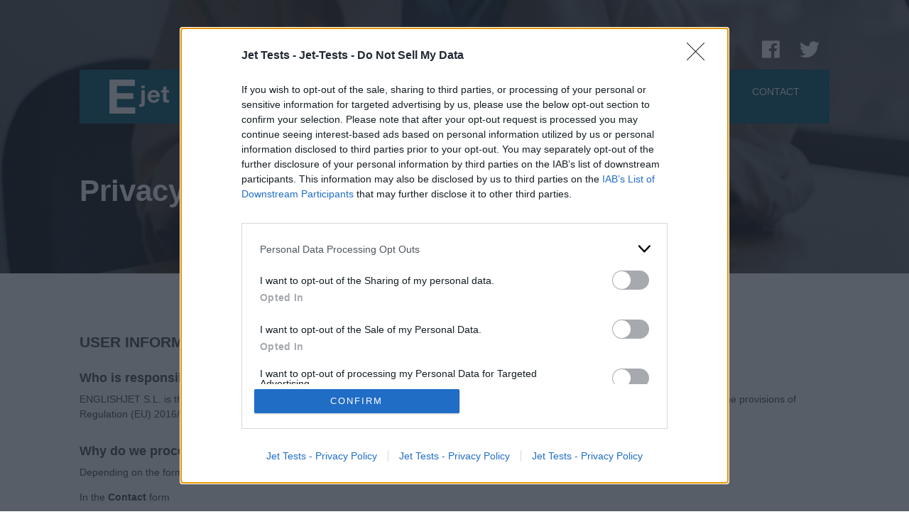

--- FILE ---
content_type: text/html; charset=UTF-8
request_url: https://www.jet-tests.com/privacy_policy
body_size: 11230
content:

<!DOCTYPE html>
<html lang="en">
    <head>
        <meta charset="utf-8">
<meta name="viewport" content="width=device-width, initial-scale=1.0, maximum-scale=1.0, user-scalable=no">

<title>Jet Tests - Privacy policy</title>
<base href="https://www.jet-tests.com/">

<!-- meta descriptions -->
<meta name="author" content="F X Ferrer-Bonsoms">
<meta name="language" content="en">
<meta name="description" lang="en" content="">
<meta name="keywords" lang="en" content="">
<meta name="robots" content="all">

<!-- meta twitter -->
<meta name="twitter:card" content="summary" />
<meta name="twitter:site" content="@jet_tests" />

<!-- meta facebook -->
<meta property="og:url" content="https://www.jet-tests.com/privacy_policy" />
<meta property="og:title" content="Jet Tests - Privacy policy" />
<meta property="og:description" content="" />
<meta property="og:image" content="https://www.jet-tests.com/img/logo_share.png" />
<meta property="og:image:secure_url" content="https://www.jet-tests.com/img/logo_share.png" />
<meta property="og:image:type" content="image/png" />
<meta property="og:type" content="article" />


<link rel="icon" type="image/png" href="https://www.jet-tests.com/img/favicon.png" />
<link rel="canonical" href="https://www.jet-tests.com/privacy_policy" />

<!-- common css -->
<link href="css/fontawesome/css/all.css?v=1.1" rel="stylesheet" type="text/css" media="all">
<link href="css/normalize.css?v=1.1" rel="stylesheet" type="text/css" media="all">
<link href="css/variables.css?v=1.1" rel="stylesheet" type="text/css" media="all">
<link href="css/base.css?v=1.1" rel="stylesheet" type="text/css" media="all">
<link href="css/general.css?v=1.1" rel="stylesheet" type="text/css" media="all">

<!-- common scripts -->
<script src="js/jquery-3.6.2.min.js?v=1.1"></script>
<script src="js/general.js?v=1.1"></script>

	    <!-- Google Tag Manager -->
    <script>(function(w,d,s,l,i){w[l]=w[l]||[];w[l].push({'gtm.start':
    new Date().getTime(),event:'gtm.js'});var f=d.getElementsByTagName(s)[0],
    j=d.createElement(s),dl=l!='dataLayer'?'&l='+l:'';j.async=true;j.src=
    'https://www.googletagmanager.com/gtm.js?id='+i+dl;f.parentNode.insertBefore(j,f);
    })(window,document,'script','dataLayer','GTM-N276SJ49');</script>
    <!-- End Google Tag Manager -->
	        <link href="css/legal.css?v=6" rel="stylesheet" type="text/css" media="all">
    </head>
    <body>
        <div class="header-container">
            <nav class="social">
    <a target="_blank" href="https://www.facebook.com/jetTests" title="Facebook"><i class="fab fa-facebook"></i></a>
    <a target="_blank" href="https://twitter.com/jet_tests" title="Twitter"><i class="fab fa-twitter"></i></a>
</nav>
<header>
    <a class="logo" href="."><img src="img/logo.png"></a>
    <a id="menubutton" class="menu-button" href="#" data-dropped="0"><i class="fas fa-bars"></i></a>
    <ul id="menu" class="menu"><li  data-dropped="0"><a  href=".">Home</a><li class="drop" data-dropped="0"><a  href="#">Tests</a><nav><a href="tests/english_level_test_I">English Level Test I</a><a href="tests/english_level_test_II">English Level Test II</a><a href="tests/english_level_test_A1">English Level Test A1</a><a href="tests/english_level_test_A1+">English Level Test A1+</a><a href="tests/english_level_test_A2">English Level Test A2</a><a href="tests/english_level_test_B1">English Level Test B1</a><a href="tests/english_level_test_B2">English Level Test B2</a><a href="tests/english_level_test_C1">English Level Test C1</a><a href="tests/english_level_test_C2">English Level Test C2</a></nav><li class="drop" data-dropped="0"><a class="active" href="#">Legal</a><nav><a href="cookie_policy">Cookie policy</a><a href="legal_notice">Legal notice</a><a href="privacy_policy">Privacy policy</a></nav><li  data-dropped="0"><a  href="contact">Contact</a></ul></header>
            <article><h1>Privacy policy</h1></article>        </div>

        <div class="section-container legal">
            <section>
                <h3>USER INFORMATION</h3>

                <h4>Who is responsible for processing your personal data?</h4>
                <p>ENGLISHJET S.L. is the DATA CONTROLLER of the USER's personal data and informs you that this data will be processed in accordance with the provisions of Regulation (EU) 2016/679 of April 27 (GDPR) and Organic Law 3/2018 of December 5 (LOPDGDD).</p>

                <h4>Why do we process your personal data and for what purpose?</h4>
                <p>Depending on the form through which we have obtained your personal data, we will process it confidentially for the following purposes:</p>
                <p>In the <strong>Contact</strong> form</p>
                <ul>
                  <li>To respond to inquiries or any kind of request made by the user through any of the contact methods made available on the Data Controller's website (email, phone, etc.) (based on the Data Controller's legitimate interest, Art. 6.1.f GDPR)</li>
                  <li>To carry out statistical analyses and market research (based on the Data Controller's legitimate interest, Art. 6.1.f GDPR)</li>
                </ul>

                <h4>How long will we keep your personal data?</h4>
                <p>Your data will be kept no longer than necessary to fulfill the purpose of the processing or as required by legal prescriptions that dictate its retention. Once no longer necessary, your data will be deleted using appropriate security measures to ensure anonymization or complete destruction.</p>
                
                <h4>To whom do we provide your personal data?</h4>
                <p>No communication of personal data to third parties is planned, except when necessary for the development and execution of the processing purposes, to our service providers related to communications, with whom THE CONTROLLER has signed confidentiality agreements and data processing contracts required by current privacy regulations.</p>
                
                <h4>What are your rights?</h4>
                <p>The rights granted to the USER are:</p>

                <ul>
                    <li>The right to withdraw consent at any time.</li>
                    <li>The right of access, rectification, portability, and deletion of their data, as well as the right to restrict or object to its processing.</li>
                    <li>The right to file a complaint with the supervisory authority <a href="http://www.aepd.es">www.aepd.es</a> if they consider that the processing does not comply with current regulations.</li>
                </ul>

                <h4>Contact details to exercise your rights</h4>
                <p>ENGLISHJET S.L. C/ VELÁZQUEZ, 10 1º - 28001 MADRID (Madrid) Spain. E-mail: <a href="mailto:info@jet-tests.com">info@jet-tests.com</a></p>

                <h3>MANDATORY OR OPTIONAL NATURE OF THE INFORMATION PROVIDED BY THE USER</h3>
                <p>By checking the corresponding boxes and entering data in the fields marked with an asterisk (*) in the contact form or download forms, USERS expressly and freely give their unequivocal consent that their data is necessary to process their request by the service provider, while the inclusion of data in the remaining fields is voluntary. The USER guarantees that the personal data provided to THE CONTROLLER is truthful and is responsible for notifying any changes to it.</p>
                <p>THE CONTROLLER informs that all data requested through the website is mandatory, as it is necessary to provide optimal service to the USER. If all data is not provided, it cannot be guaranteed that the information and services offered will be fully tailored to their needs.</p>


                <h3>SECURITY MEASURES</h3>
                <p>In accordance with the provisions of current personal data protection regulations, THE CONTROLLER complies with all the requirements of the GDPR and LOPDGDD regulations for the processing of personal data under its responsibility, and expressly with the principles described in Article 5 of the GDPR, whereby data is processed lawfully, fairly, and transparently in relation to the data subject, and is adequate, relevant, and limited to what is necessary concerning the purposes for which it is processed.</p>
                <p>THE CONTROLLER guarantees that it has implemented appropriate technical and organizational policies to apply the security measures established by the GDPR and LOPDGDD in order to protect the rights and freedoms of USERS, and has provided them with adequate information to exercise those rights.</p>
                <p>For more information about privacy guarantees, you can contact THE CONTROLLER at ENGLISHJET S.L. C/ VELÁZQUEZ, 10 1º - 28001 MADRID (Madrid) Spain. E-mail: <a href="mailto:info@jet-tests.com">info@jet-tests.com</a></p>

            </section>
        </div>

        <footer>
    <div class="footer">
        <div class="wrapper">
            <nav><h5 >Tests</h5><a  href="tests/english_level_test_I">English Level Test I</a><a  href="tests/english_level_test_II">English Level Test II</a><a  href="tests/english_level_test_A1">English Level Test A1</a><a  href="tests/english_level_test_A1+">English Level Test A1+</a><a class="force-underline" href="tests/english_level_test_A2">English Level Test A2</a></nav><nav><h5 class="hide-empty-title">&nbsp;</h5><a  href="tests/english_level_test_B1">English Level Test B1</a><a  href="tests/english_level_test_B2">English Level Test B2</a><a  href="tests/english_level_test_C1">English Level Test C1</a><a  href="tests/english_level_test_C2">English Level Test C2</a></nav><nav><h5 class="top-margin-title">Legal</h5><a  href="cookie_policy">Cookie policy</a><a  href="legal_notice">Legal notice</a><a  href="privacy_policy">Privacy policy</a></nav>            <nav>
                <h5 class="top-margin-title">Our contact</h5>
                <a target="_blank" href="https://www.jet-tests.com">jet-tests.com</a>
                <a href="mailto:info@jet-tests.com">info@jet-tests.com</a>
                <ul>
                    <li><a target="_blank" href="https://www.facebook.com/jetTests"><i class="fab fa-facebook"></i></a></li>
                    <li><a target="_blank" href="https://twitter.com/jet_tests"><i class="fab fa-twitter"></i></a></li>
                </ul>
            </nav>
        </div>
    </div>
    <div class="copyright">
        <div class="wrapper">
            <span class="fl_left">Copyright &copy; 2018 - All Rights Reserved - <a href="#">Jet Tests</a></span>
            <span class="fl_right">Hosted by <a target="_blank" href="#" title="Free Website Templates">English Jet</a></span>
        </div>
    </div>
</footer>

<a id="backtotop" href="#"><i class="fas fa-chevron-up"></i></a>

      <!-- Google Tag Manager (noscript) -->
    <noscript><iframe src="https://www.googletagmanager.com/ns.html?id=GTM-N276SJ49"
    height="0" width="0" style="display:none;visibility:hidden"></iframe></noscript>
    <!-- End Google Tag Manager (noscript) -->
      </body>
</html>

--- FILE ---
content_type: text/css
request_url: https://www.jet-tests.com/css/variables.css?v=1.1
body_size: 467
content:
@import url('http://fonts.googleapis.com/css?family=Open+Sans:400,600,700'); 

:root {
  --max-width: 1280px;
  --min-width: 320px;

  --font-family: 'Open Sans', Arial, sans-serif;
  
  --white: #FFFFFF;
  --black: #474747;
  --light-grey: #C4C4C4;
  --dark-blue: #01546B;
  --footer-blue: #026B8A;
  --light-blue: #0AC6FC;
  --light-blue-rgb: 10, 198, 252;

  --dark-scroll-blue: #075168;
  --light-scroll-blue: #6995a3;

  --warning: #FF0000;
}

--- FILE ---
content_type: text/css
request_url: https://www.jet-tests.com/css/base.css?v=1.1
body_size: 1086
content:
html{
    overflow-y:scroll; 
    overflow-x:hidden;
    font-family: var(--font-family);
    font-size:14px; 
    line-height:1.5;
}

html, body{
    margin:0; 
    padding:0; 
    color: var(--black);
    background-color: var(--white);
}

*, *::before, *::after{
    box-sizing:border-box;
    transition: all .3s ease-in-out;
}

html{
    scrollbar-color: var(--light-scroll-blue) var(--dark-scroll-blue);   /* scroll thumb and track */
}

html::-webkit-scrollbar-track {
  background-color: var(--dark-scroll-blue);
}

html::-webkit-scrollbar {
  background-color: var(--dark-scroll-blue);
}

html::-webkit-scrollbar-thumb {
  background-color: var(--light-scroll-blue);
}
  
img{
    width: 100%;
}

a{
    color:inherit;
    text-decoration: none;
    /*display: inline-block;*/
}

ul, li{
    list-style: none;
    padding: 0;
    margin: 0;
    color:inherit;
}

h1, h2, h3, h4, h5, h6{
    color:inherit;
    line-height:1.2;
    margin: 0;
    margin-bottom: 0.5em;
}

p{
    margin: 0;
    margin-bottom: 1em;
}

--- FILE ---
content_type: text/css
request_url: https://www.jet-tests.com/css/general.css?v=1.1
body_size: 7932
content:
/********* HEADER *************/

.header-container{
    background: url('../img/index_background.jpg') no-repeat top center / cover;
    padding:3em 8em 5em;
    width: 100%;
    max-width: none;
    display: flex;
    flex-direction: column;
    align-items: center;
    position: relative;
}

.header-container::before{
    content:'';
    background: rgba(0, 0, 0, 0.55);
    position: absolute;
    top:0;
    left: 0;
    width: 100%;
    height: 100%;
    z-index: 1;
}

.header-container .social{
    display: flex;
    justify-content: flex-end;
    width: 100%;
    max-width: var(--max-width);
    position: relative;
}

.header-container .social a{
    font-size: 2em;
    line-height: 0;
    color:var(--white);
    padding: 0.5em;
    z-index: 4;
}


.header-container header{
    color: var(--white);
    background-color: var(--dark-blue);
    display: flex;
    justify-content: space-between;
    align-items: stretch;
    padding: 0 2em 0 3em;
    width: 100%;
    max-width: var(--max-width);
    position: relative;
    z-index: 3;
}

.header-container header .logo{
    width: 6em;
    line-height: 0;
    padding: 1em 0;
}

.header-container header .menu-button{
    font-size: 2em;
    display: none;
    justify-content: center;
    align-items: center;
}

.header-container header .menu{
    display: flex;
    align-items: stretch;
}

.header-container header .menu li{
    padding: 0 1em;
    margin-left: 1em;
    position:relative;
    display: flex;
    align-items: stretch;
}

.header-container header .menu li >a{
    text-transform: uppercase;
    display: flex;
    align-items: center;
}

.header-container header .menu li.drop >a::after{
    content:"\f0d7";
    
    font-family: "Font Awesome 5 Free";
    font-weight: 900;
    font-size: 1em;
    margin-left: 1em;
}

.header-container header .menu li >a.active{
    color: var(--light-blue);
}

.header-container header .menu li nav{
    position: absolute;
    z-index: 10;
    display: flex;
    flex-direction: column;
    left: 0;
    bottom: 0;
    transform: translateY(100%);
    visibility: hidden;
    opacity: 0;
}

.header-container header .menu li.drop.displayed nav {
    visibility: visible;
    opacity: 1;
}

.header-container header .menu li nav a{
    padding:0.5em 1em;
    background-color: rgba(var(--light-blue-rgb), 0.95);
    border-bottom: 1px solid var(--light-blue);
    min-width: 12em;
    white-space: nowrap;
}

.header-container header .menu li nav a.active{
    color: var(--dark-blue);
}

.header-container header .menu li nav a:active{
    background-color: var(--light-blue);
}

.header-container header .menu li nav a:visited{
    background-color: var(--light-blue);
}

.header-container header .menu li nav a:hover{
    background-color: var(--dark-blue);
    color:var(--white);
}

.header-container article{
    margin-top: 5em;
    width: 100%;
    max-width: var(--max-width);
    color: var(--white);
    position: relative;
    z-index: 2;
}

.header-container article h1{
    width: 50%;
    font-size: 3em;
}

.header-container article h4{
    width: 50%;
    font-size: 1.5em;
}

.header-container article p{
    width: 50%;
}

/********* SECTIONS *************/

.section-container{
    width: 100%;
    padding:0 8em;
    display:flex;
    flex-direction: column;
    align-items: center;
}

.section-container section{
    width: 100%;
    max-width: var(--max-width);
    /*min-width: var(--min-width);*/
    display:flex;
    align-items: stretch;
    justify-content: space-between;
    flex-wrap: wrap;
}


/********* FOOTER *************/

footer > div{
    color:var(--white);
    display: flex;
    justify-content: center;
    padding: 2em 8em;
}

footer .footer{
    background-color: var(--dark-blue);
}

footer .copyright{
    background-color: var(--footer-blue);
}

footer > div .wrapper{
    color:var(--white);
    display: flex;
    flex-wrap: wrap;
    justify-content: space-between;
    width: 100%;
    max-width: var(--max-width);
}

footer .footer .wrapper nav{
    width: calc(25% - 2em);
    display: flex;
    flex-direction: column;
}

footer .footer .wrapper nav > h5{
    font-size: 1.5em;
}

footer .footer .wrapper nav > a{
    color: var(--light-blue);
    border-bottom: 1px solid rgba(var(--light-blue-rgb), 0.25);
    padding: 1em 0;
}

footer .footer .wrapper nav > a:last-child{
    border-bottom: 0 none;
}

footer .footer .wrapper nav ul{
    display: flex;
}

footer .footer .wrapper nav ul li{
    padding: 1em;
}

footer .footer .wrapper nav ul li a{
    font-size: 2em;
    line-height: 0;
}

/********* BACK TO TOP *************/

#backtotop {
  color: #FFFFFF;
  background-color: var(--light-blue);
  z-index: 100;
  display: flex;
  align-items: center;
  justify-content: center;
  position: fixed;
  visibility: hidden;
  bottom: 1.5em;
  right: 1.5em;
  width: 2.5em;
  height: 2.5em;
  line-height: 0;
  opacity: .2;
}

#backtotop.visible {
    visibility: visible;
    opacity: .5;
}


/************ COMERCIAL ***********/

.section-container section.commercial{
    margin: 2em 0;
    text-align: center;
    display: block;
    width: 100%;
}

.section-container section.commercial.develop{
    border:4px dashed #757575;
    color: #757575;
    padding: 3em;
}

.section-container section.commercial.develop span{
    font-size: 2em;
    margin: auto;
}


.section-container section.commercial.separator{
    height: 3em;
}



/************* MEDIA QUERYS ************/

@media (max-width: 1120px) {
	.header-container article h1{
        width: 75%;
    }
    
    .header-container article p{
        width: 75%;
    }
}

@media (max-width: 768px) {
    .header-container{
        padding:3em;
    }

    
    .header-container header .menu{
        display: none;
        position: absolute;
        bottom: 0;
        right: 0;
        transform: translateY(100%);
        z-index: 5;
        flex-direction: column;
    }

    .header-container header .menu-button{
        display: flex;
    }
    

    .header-container header .menu li{
        padding: 0;
        margin-left: 0;
        display: inline-block;
    }
    
    .header-container header .menu li >a{
        padding:0.5em 1em;
        background-color: rgba(var(--light-blue-rgb), 0.95);
        border-bottom: 1px solid var(--light-blue);
        min-width: 12em;
        white-space: nowrap;
    }

    .header-container header .menu li >a.active{
        color: var(--dark-blue);
    }
    
    .header-container header .menu li >a:active{
        background-color: var(--light-blue);
    }
    
    .header-container header .menu li >a:visited{
        background-color: var(--light-blue);
    }
    
    .header-container header .menu li >a:hover{
        background-color: var(--dark-blue);
        color:var(--white);
    }
    
    .header-container header .menu li nav{
        position: static;
        visibility: visible;
        opacity: 1;
        transform: translateY(0);
        display: none;
    }

    .header-container header .menu li.drop.displayed nav {
        display:flex;
    }

    .header-container header .menu li nav a{
        padding-left:2em;
    }

    .section-container{
        padding:0 3em;
    }

    footer .footer, footer .copyright{
        padding: 3em;
    }

	.header-container article h1{
        width: 100%;
    }
    
    .header-container article p{
        width: 100%;
    }

    footer .footer .wrapper nav{
        width: calc(50% - 2em);
    }

    footer .footer .wrapper nav h5.top-margin-title{
        margin-top: 2em;
    }
}


@media (max-width: 480px) {
	
    .header-container article{
        margin-top: 3em;
    }

    footer .footer .wrapper nav{
        width: 100%;
    }

    footer .footer .wrapper nav h5.hide-empty-title{
        display:none;
    }

    footer .footer .wrapper nav a.force-underline{
        border-bottom: 1px solid rgba(var(--light-blue-rgb), 0.25) !important;
    }
}

--- FILE ---
content_type: text/css
request_url: https://www.jet-tests.com/css/legal.css?v=6
body_size: 654
content:
section{
    margin: 3em 0;
    display: flex;
    flex-direction: column;
}

h2{
    margin: 2em 0 0;
    font-size: 2em;
}

h3{
    font-size: 1.5em;
    margin-top: 2em;
}

h4{
    font-size: 1.25em;
    margin-top: 1em;
}

h5{
    font-size: 1.15em;
    margin-top: 1em;
}

ul{
    padding-left: 2em;
}

li{
    margin-bottom: 1em;
    list-style: disc;
}

table{
  margin-bottom: 1em;
  border-right: 1px solid gray;
  border-top: 1px solid gray;
  border-spacing: 0;
}

td{
	padding:0.5em;
  border-left: 1px solid gray;
  border-bottom: 1px solid gray;
}

.legal a{
  text-decoration: underline;
}

--- FILE ---
content_type: application/javascript
request_url: https://www.jet-tests.com/js/general.js?v=1.1
body_size: 1498
content:
$('document').ready(function()
{
    $("#backtotop").click(function (ev) 
    {
        ev.preventDefault();
        $("body,html").animate({ scrollTop: 0 }, 600);
    });

    $(window).scroll(function () 
    {
        if ($(window).scrollTop() > 150)
            $("#backtotop").addClass("visible");
        else
            $("#backtotop").removeClass("visible");
    });

    $(window).resize(function()
    {
        $('#menu').css('display', 'none');
        $('#menubutton').data('dropped', 0);
        $('.drop').removeClass('displayed');
        $('.drop').data('dropped', 0);

        if($(this).width() > 768)
            $('#menu').css('display', 'flex');
    });

    $('#menubutton').click(function(ev)
    {
        ev.preventDefault();
        var menuOpened = $(this).data('dropped') === 1;

        $('#menu').css('display', (menuOpened) ? 'none' : 'flex');
        $(this).data('dropped', (menuOpened) ? 0 : 1);
    });

    $('.drop>a').click(function(ev)
    {
        ev.preventDefault();

        var parent = $(this).parent();

        $('.drop').removeClass('displayed');

        if($(parent).data('dropped') === 0)
            $(parent).addClass('displayed');
        
        $('.drop').data('dropped', 0);

        $(parent).data('dropped', $(parent).hasClass('displayed') ? 1 : 0);
    });

    $('#test-result').click(function(ev){
        ev.preventDefault();

        $('#test-form').submit();
    });
});
